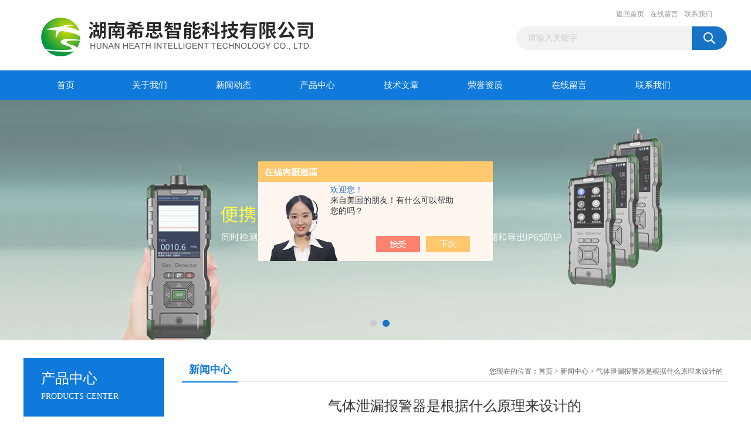

--- FILE ---
content_type: text/html; charset=utf-8
request_url: http://www.x-gas.net/News-1297944.html
body_size: 5134
content:
<!DOCTYPE html PUBLIC "-//W3C//DTD XHTML 1.0 Transitional//EN" "http://www.w3.org/TR/xhtml1/DTD/xhtml1-transitional.dtd">
<html xmlns="http://www.w3.org/1999/xhtml">
<head>
<meta http-equiv="Content-Type" content="text/html; charset=utf-8" />
<title>气体泄漏报警器是根据什么原理来设计的-湖南希思智能科技有限公司</title>
<META NAME="Keywords" CONTENT="气体泄漏报警器">

<link href="/Skins/375525/css/css.css" rel="stylesheet" type="text/css" />
<script type="text/javascript" src="/Skins/375525/js/jquery.pack.js"></script>
<script type="text/javascript" src="/Skins/375525/js/jquery.SuperSlide.js"></script>

<script type="application/ld+json">
{
"@context": "https://ziyuan.baidu.com/contexts/cambrian.jsonld",
"@id": "http://www.x-gas.net/News-1297944.html",
"title": "气体泄漏报警器是根据什么原理来设计的",
"pubDate": "2020-11-06T17:00:03",
"upDate": "2020-11-06T17:00:03"
    }</script>
<script language="javaScript" src="/js/JSChat.js"></script><script language="javaScript">function ChatBoxClickGXH() { DoChatBoxClickGXH('https://chat.chem17.com',377986) }</script><script>!window.jQuery && document.write('<script src="https://public.mtnets.com/Plugins/jQuery/2.2.4/jquery-2.2.4.min.js" integrity="sha384-rY/jv8mMhqDabXSo+UCggqKtdmBfd3qC2/KvyTDNQ6PcUJXaxK1tMepoQda4g5vB" crossorigin="anonymous">'+'</scr'+'ipt>');</script><script type="text/javascript" src="https://chat.chem17.com/chat/KFCenterBox/375525"></script><script type="text/javascript" src="https://chat.chem17.com/chat/KFLeftBox/375525"></script><script>
(function(){
var bp = document.createElement('script');
var curProtocol = window.location.protocol.split(':')[0];
if (curProtocol === 'https') {
bp.src = 'https://zz.bdstatic.com/linksubmit/push.js';
}
else {
bp.src = 'http://push.zhanzhang.baidu.com/push.js';
}
var s = document.getElementsByTagName("script")[0];
s.parentNode.insertBefore(bp, s);
})();
</script>
</head>
<body>
<div id="header_box">
  <div id="header">
    <div class="logo"><a href="/"><img src="/Skins/375525/images/logo.jpg" border="0" /></a></div>
    <div class="top_right">
      <div class="top_nav"><a href="/">返回首页</a> <a href="/order.html">在线留言</a> <a href="/contact.html">联系我们</a></div>
      <div id="search">
                    <form id="form1" name="form1" method="post" onsubmit="return checkFrom(this);" action="/products.html">
                    <input name="keyword" type="text" class="ss_input"onfocus="if (value =='请输入关键字'){value =''}" onblur="if (value =='')" value="请输入关键字"  />
                    <input name="" type="submit" class="ss_an" value="" />
                    </form>
                    
                    
                </div>
    </div>
  </div>
</div>
<div id="nav_box">
  <ul id="nav">
    <li><a href="/">首页</a></li>
    <li><a href="/aboutus.html" rel="nofollow">关于我们</a> </li>
    <li><a href="/news.html">新闻动态</a></li>
    <li><a href="/products.html">产品中心</a></li>
    <li><a href="/article.html">技术文章</a></li>
    <li><a href="/honor.html"rel="nofollow">荣誉资质</a></li>
    <li><a href="/order.html">在线留言</a></li>
    <li class="no_x"><a href="/contact.html"rel="nofollow">联系我们</a></li>
  </ul> 
</div>
<script src="https://www.chem17.com/mystat.aspx?u=xgas888"></script>
<div id="banner_big">
  <div class="picBtnLeft">
    <!--数字按钮-->
    <div class="hd"><ul><li></li><li></li></ul></div>
    <div class="bd">
      <ul>
        <li>
          <div class="bg"></div>
          <div class="pic"><a href="/products.html"><img src="/Skins/375525/images/ba1.jpg"/></a></div>
          <div class="title"><a></a></div>
        </li>
        <li>
          <div class="bg"></div>
          <div class="pic"><a href="/products.html"><img src="/Skins/375525/images/ba2.jpg"/></a></div>
          <div class="title"><a></a></div>
        </li>
      </ul>
    </div>
  </div>
  <script type="text/javascript">jQuery("#banner_big .picBtnLeft").slide({ mainCell:".bd ul",autoPlay:true });</script>
</div>
<div id="content_top">
  <div id="ny_content">
    <div class="ny_left"><div class="zc_l fl">
			<div class="menu_top"><span>产品中心</span><p>PRODUCTS CENTER</p></div>
            <ul class="pro_menu">
             
              <li><a href="/ParentList-2264790.html" title="环境监测仪器" onmouseover="showsubmenu('环境监测仪器')">环境监测仪器</a></li>
              <div id="submenu_环境监测仪器" style="display:none">
               <dl>
                  
                     <dd><a href="/SonList-2403974.html" title="恶臭气体分析仪">恶臭气体分析仪</a></dd>
                   
                     <dd><a href="/SonList-2401686.html" title="LEL在线监测仪">LEL在线监测仪</a></dd>
                   
                     <dd><a href="/SonList-2264888.html" title="恶臭气体在线监测系统">恶臭气体在线监测系统</a></dd>
                   
                     <dd><a href="/SonList-2264884.html" title="便携式TVOC检测仪">便携式TVOC检测仪</a></dd>
                   
                     <dd><a href="/SonList-2264883.html" title="微型空气监测站">微型空气监测站</a></dd>
                   
                     <dd><a href="/SonList-2264882.html" title="厂界无组织排放气体检测仪">厂界无组织排放气体检测仪</a></dd>
                   
                     <dd><a href="/SonList-2264881.html" title="VOC在线监测仪|超标报警">VOC在线监测仪|超标报警</a></dd>
                   
                     <dd><a href="/SonList-2264880.html" title="氮氧化物尾气分析仪">氮氧化物尾气分析仪</a></dd>
                   
                 </dl>
               </div>
              
              <li><a href="/ParentList-2264791.html" title="有毒有害气体泄漏报警器" onmouseover="showsubmenu('有毒有害气体泄漏报警器')">有毒有害气体泄漏报警器</a></li>
              <div id="submenu_有毒有害气体泄漏报警器" style="display:none">
               <dl>
                  
                     <dd><a href="/SonList-2264797.html" title="气体报警控制器">气体报警控制器</a></dd>
                   
                     <dd><a href="/SonList-2264796.html" title="气体探测器">气体探测器</a></dd>
                   
                 </dl>
               </div>
              
              <li><a href="/ParentList-2264792.html" title="便携式气体检测仪" onmouseover="showsubmenu('便携式气体检测仪')">便携式气体检测仪</a></li>
              <div id="submenu_便携式气体检测仪" style="display:none">
               <dl>
                  
                     <dd><a href="/SonList-2521499.html" title="手持式四合一气体检测仪">手持式四合一气体检测仪</a></dd>
                   
                     <dd><a href="/SonList-2483579.html" title="便携式气体分析仪">便携式气体分析仪</a></dd>
                   
                     <dd><a href="/SonList-2264798.html" title="手持式单一气体检测仪">手持式单一气体检测仪</a></dd>
                   
                 </dl>
               </div>
              
              <li><a href="/ParentList-2264793.html" title="气体检测模块" onmouseover="showsubmenu('气体检测模块')">气体检测模块</a></li>
              <div id="submenu_气体检测模块" style="display:none">
               <dl>
                  
                 </dl>
               </div>
              
              <li><a href="/ParentList-2264957.html" title="PID传感器" onmouseover="showsubmenu('PID传感器')">PID传感器</a></li>
              <div id="submenu_PID传感器" style="display:none">
               <dl>
                  
                 </dl>
               </div>
              
              <li><a href="/ParentList-2438085.html" title="气体分析仪解决方案" onmouseover="showsubmenu('气体分析仪解决方案')">气体分析仪解决方案</a></li>
              <div id="submenu_气体分析仪解决方案" style="display:none">
               <dl>
                  
                 </dl>
               </div>
              
              <li><a href="/ParentList-2447777.html" title="固定式气体检测仪" onmouseover="showsubmenu('固定式气体检测仪')">固定式气体检测仪</a></li>
              <div id="submenu_固定式气体检测仪" style="display:none">
               <dl>
                  
                     <dd><a href="/SonList-2447778.html" title="固定式氢气检测仪">固定式氢气检测仪</a></dd>
                   
                 </dl>
               </div>
              
              <li><a href="/ParentList-2606598.html" title="气体在线监测系统" onmouseover="showsubmenu('气体在线监测系统')">气体在线监测系统</a></li>
              <div id="submenu_气体在线监测系统" style="display:none">
               <dl>
                  
                 </dl>
               </div>
              
           </ul>
		</div></div>
    <div class="ny_right">
      <div id="ny_bt"><b>新闻中心</b><span>您现在的位置：<a href="/">首页</a> > <a href="/news.html">新闻中心</a> > 气体泄漏报警器是根据什么原理来设计的</span></div> 
      <div id="ny_con">
        <div id="inside_rnewtil">气体泄漏报警器是根据什么原理来设计的</div>
        <div class="inside_rnewtime">更新时间：2020-11-06  &nbsp;&nbsp;点击次数：2773次</div>
        <div class="inside_rnewcon"><div>　　气体泄漏报警器是区域安全监视器中的一种预防性报警器，被广泛应用于我国的化工厂与工业生产之中。对气体泄漏报警器的安装及维护技术要点进行了相应分析，以其能为相关人员提供借鉴和参考，从而更好地保障可燃气体报警器安装质量和使用寿命，保证我国工业生产安全，推进国民经济的稳定发展。</div><div>　　在气体泄漏报警器的设计中，传感器和单片机都是仪器的核心部件。可燃性气体浓度信号通过气体传感器将有毒可燃气体浓度信号转换成电压信号，经过前置放大电路后，直接输出数字信号或经过A/D转换输出一个适合单片机接收的电压信号，然后送入单片机中，模拟电压信号需经线性化数据处理后，将电压信号转化成对应的十六进制浓度值。</div><div>　　将浓度值送入LCD显示屏显示。当检测到的有毒可燃气体浓度超出上限报警设定值时，报警器发出声光报警，同时显示屏显示相应状态。气体泄漏报警器主要是指便携式/手持式气体检测器。</div><div>　　气体泄漏报警器主要利用气体传感器来检测环境中存在的气体种类，采用先进的进口电化学传感器，它应用控制电位电解法原理，其构造是在电解池内安置了三个电极，即工作电极，对电极和参比电极，并施加以一定的极化电压，更换不同气体的传感器并改变极化电压数值，即可测量出不同的气体。</div><div>　　被测气体透过薄膜到达工作电极，发生氧化还原反应，传感器此时将有一微小电流输出，此电流与有毒有害气体浓度成正比关系，这个电流信号经采样处理转变为电压，电压信号再经过放大后进行电压电流转换，并把有毒有害气体检测范围内的含量转换成4～20mA标准信号输出。</div></div>
        <div class="inside_newsthree">
          <p id="newsprev">上一篇：<b class="newsprev"><a href="/News-1374453.html">氧化物检测仪是可快速检测气体浓度成分的便携式仪器</a></b></p>
		  <p id="newsnext">下一篇：<b class="newsnext"><a href="/News-1241286.html">一氧化碳泄漏报警器是我们生产生活的安全屏障</a></b></p>
		  <span><a href="/news.html">返回列表>></a></span>
        </div>
      </div>
    </div>
  </div>
</div>
<div id="clear"></div>
<div class="db">
    <div class="db11">
         <div class="logo1"><a href="/"><img src="/Skins/375525/images/logo1.jpg" height="220" width="220" alt="湖南希思智能科技有限公司" title="湖南希思智能科技有限公司"></a></div>
         <div class="dbnr">
               <div class="dh">
                    <ul>
                        <li><a href="/" rel-"nofollow">网站首页</a></li>
                        <li><a href="/aboutus.html" rel="nofollow">关于我们</a></li>
                        <li><a href="/news.html" >新闻动态</a></li>
                        <li><a href="/products.html" >产品中心</a></li>
                        <li><a href="/article.html" >技术文章</a></li>
                        <li><a href="/honor.html" rel="nofollow">荣誉资质</a></li>
                        <li><a href="/order.html" rel="nofollow">在线留言</a></li>
                        <li><a href="/contact.html" rel="nofollow">联系我们</a></li>
                    </ul>
               </div>
                
                <div class="dblist">
                      <div class="dblx">
                       <p><b style="font-size:18px;">湖南希思智能科技有限公司</b></p>
                       <p>地址：湖南长沙国家高新区麓谷基地麓天路8号</p>
                       <p>主营产品：硫化氢泄漏报警器,VOC超标报警装置</p>
                       <p>&copy;  2026&nbsp;版权所有：湖南希思智能科技有限公司&nbsp;&nbsp;备案号：<a target="_blank" href="http://beian.miit.gov.cn" >湘ICP备17023966号-4</a>&nbsp;&nbsp;总访问量：136231&nbsp;&nbsp;<a href="/sitemap.xml" target="_blank" >站点地图</a>&nbsp;&nbsp;技术支持：<a href="https://www.chem17.com" target="_blank" rel="nofollow">化工仪器网</a>&nbsp;&nbsp;<a href="https://www.chem17.com/login" target="_blank" rel="nofollow">管理登陆</a>
					  </div>
               </div>
                       
                </div>  
         </div>
    </div>
</div>

<div id="gxhxwtmobile" style="display:none;">13548980137</div>
<div class="qq_style01" id="kfFloatqq" style="display:none;">
	<div class="qq_style_l"></div>
    <div class="qq_style_r">
    	<div class="qq_r_up">
    		<div class="qq_r_tlt">QQ在线客服</div>
            <ul class="qq_list">
            	<li><a href="http://wpa.qq.com/msgrd?v=3&uin=715321484&site=qq&menu=yes" target="_blank">客服1号</a></li>
            </ul>
        </div>
       <div class="qq_r_up1">
    		<div class="qq_r_tlt">联系方式</div>
            <p>13548980137</p>
        	<p>0731-89718790</p>
           
       </div>
        
    </div>
</div>
<script type="text/javascript" src="/skins/375525/js/qq.js"></script>
<script type="text/javascript" src="/Skins/375525/js/pt_js.js"></script>


 <script type='text/javascript' src='/js/VideoIfrmeReload.js?v=001'></script>
  
</html>
<script type="text/javascript">   

jQuery(document).ready(function(e) {
    jQuery(".inside_rnewcon img").each(function(index, element) {
        jQuery(this).attr('style', 'width:100%;height:auto;');
		jQuery(this).attr('width', '');
		jQuery(this).attr('height', '');
    });
});
</script>
</body>